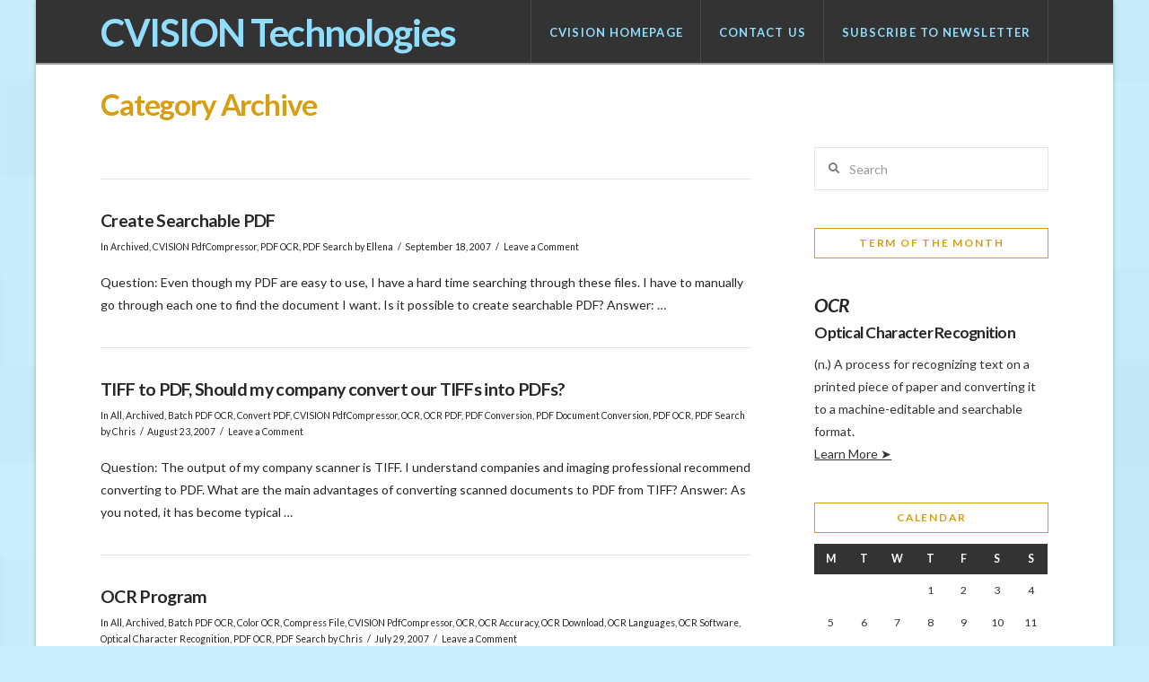

--- FILE ---
content_type: text/html; charset=UTF-8
request_url: http://www.cvisiontech.com/blog/category/pdf-search/page/2/
body_size: 14105
content:



<!DOCTYPE html>

<html class="no-js" lang="en-US">

<head>
  
<meta charset="UTF-8">
<meta name="viewport" content="width=device-width, initial-scale=1.0">
<title>PDF Search Archives - Page 2 of 2 - CVISION Technologies</title>
<link rel="pingback" href="http://www.cvisiontech.com/blog/xmlrpc.php">
<!-- This site is optimized with the Yoast SEO plugin v11.7 - https://yoast.com/wordpress/plugins/seo/ -->
<link rel="canonical" href="http://www.cvisiontech.com/blog/category/pdf-search/page/2/" />
<link rel="prev" href="http://www.cvisiontech.com/blog/category/pdf-search/" />
<meta property="og:locale" content="en_US" />
<meta property="og:type" content="object" />
<meta property="og:title" content="PDF Search Archives - Page 2 of 2 - CVISION Technologies" />
<meta property="og:url" content="http://www.cvisiontech.com/blog/category/pdf-search/" />
<meta property="og:site_name" content="CVISION Technologies" />
<meta name="twitter:card" content="summary_large_image" />
<meta name="twitter:title" content="PDF Search Archives - Page 2 of 2 - CVISION Technologies" />
<script type='application/ld+json' class='yoast-schema-graph yoast-schema-graph--main'>{"@context":"https://schema.org","@graph":[{"@type":"WebSite","@id":"http://www.cvisiontech.com/blog/#website","url":"http://www.cvisiontech.com/blog/","name":"CVISION Technologies","potentialAction":{"@type":"SearchAction","target":"http://www.cvisiontech.com/blog/?s={search_term_string}","query-input":"required name=search_term_string"}},{"@type":"CollectionPage","@id":"http://www.cvisiontech.com/blog/category/pdf-search/page/2/#webpage","url":"http://www.cvisiontech.com/blog/category/pdf-search/page/2/","inLanguage":"en-US","name":"PDF Search Archives - Page 2 of 2 - CVISION Technologies","isPartOf":{"@id":"http://www.cvisiontech.com/blog/#website"}}]}</script>
<!-- / Yoast SEO plugin. -->

<link rel='dns-prefetch' href='//s.w.org' />
<link rel="alternate" type="application/rss+xml" title="CVISION Technologies &raquo; Feed" href="http://www.cvisiontech.com/blog/feed/" />
<link rel="alternate" type="application/rss+xml" title="CVISION Technologies &raquo; Comments Feed" href="http://www.cvisiontech.com/blog/comments/feed/" />
<link rel="alternate" type="application/rss+xml" title="CVISION Technologies &raquo; PDF Search Category Feed" href="http://www.cvisiontech.com/blog/category/pdf-search/feed/" />
<!-- This site uses the Google Analytics by MonsterInsights plugin v7.7.1 - Using Analytics tracking - https://www.monsterinsights.com/ -->
<script type="text/javascript" data-cfasync="false">
	var mi_version         = '7.7.1';
	var mi_track_user      = true;
	var mi_no_track_reason = '';
	
	var disableStr = 'ga-disable-UA-370254-4';

	/* Function to detect opted out users */
	function __gaTrackerIsOptedOut() {
		return document.cookie.indexOf(disableStr + '=true') > -1;
	}

	/* Disable tracking if the opt-out cookie exists. */
	if ( __gaTrackerIsOptedOut() ) {
		window[disableStr] = true;
	}

	/* Opt-out function */
	function __gaTrackerOptout() {
	  document.cookie = disableStr + '=true; expires=Thu, 31 Dec 2099 23:59:59 UTC; path=/';
	  window[disableStr] = true;
	}
	
	if ( mi_track_user ) {
		(function(i,s,o,g,r,a,m){i['GoogleAnalyticsObject']=r;i[r]=i[r]||function(){
			(i[r].q=i[r].q||[]).push(arguments)},i[r].l=1*new Date();a=s.createElement(o),
			m=s.getElementsByTagName(o)[0];a.async=1;a.src=g;m.parentNode.insertBefore(a,m)
		})(window,document,'script','//www.google-analytics.com/analytics.js','__gaTracker');

		__gaTracker('create', 'UA-370254-4', 'auto');
		__gaTracker('set', 'forceSSL', true);
		__gaTracker('require', 'displayfeatures');
		__gaTracker('send','pageview');
	} else {
		console.log( "" );
		(function() {
			/* https://developers.google.com/analytics/devguides/collection/analyticsjs/ */
			var noopfn = function() {
				return null;
			};
			var noopnullfn = function() {
				return null;
			};
			var Tracker = function() {
				return null;
			};
			var p = Tracker.prototype;
			p.get = noopfn;
			p.set = noopfn;
			p.send = noopfn;
			var __gaTracker = function() {
				var len = arguments.length;
				if ( len === 0 ) {
					return;
				}
				var f = arguments[len-1];
				if ( typeof f !== 'object' || f === null || typeof f.hitCallback !== 'function' ) {
					console.log( 'Not running function __gaTracker(' + arguments[0] + " ....) because you are not being tracked. " + mi_no_track_reason );
					return;
				}
				try {
					f.hitCallback();
				} catch (ex) {

				}
			};
			__gaTracker.create = function() {
				return new Tracker();
			};
			__gaTracker.getByName = noopnullfn;
			__gaTracker.getAll = function() {
				return [];
			};
			__gaTracker.remove = noopfn;
			window['__gaTracker'] = __gaTracker;
					})();
		}
</script>
<!-- / Google Analytics by MonsterInsights -->
		<script type="text/javascript">
			window._wpemojiSettings = {"baseUrl":"https:\/\/s.w.org\/images\/core\/emoji\/12.0.0-1\/72x72\/","ext":".png","svgUrl":"https:\/\/s.w.org\/images\/core\/emoji\/12.0.0-1\/svg\/","svgExt":".svg","source":{"concatemoji":"http:\/\/www.cvisiontech.com\/blog\/wp-includes\/js\/wp-emoji-release.min.js?ver=5.2.2"}};
			!function(a,b,c){function d(a,b){var c=String.fromCharCode;l.clearRect(0,0,k.width,k.height),l.fillText(c.apply(this,a),0,0);var d=k.toDataURL();l.clearRect(0,0,k.width,k.height),l.fillText(c.apply(this,b),0,0);var e=k.toDataURL();return d===e}function e(a){var b;if(!l||!l.fillText)return!1;switch(l.textBaseline="top",l.font="600 32px Arial",a){case"flag":return!(b=d([55356,56826,55356,56819],[55356,56826,8203,55356,56819]))&&(b=d([55356,57332,56128,56423,56128,56418,56128,56421,56128,56430,56128,56423,56128,56447],[55356,57332,8203,56128,56423,8203,56128,56418,8203,56128,56421,8203,56128,56430,8203,56128,56423,8203,56128,56447]),!b);case"emoji":return b=d([55357,56424,55356,57342,8205,55358,56605,8205,55357,56424,55356,57340],[55357,56424,55356,57342,8203,55358,56605,8203,55357,56424,55356,57340]),!b}return!1}function f(a){var c=b.createElement("script");c.src=a,c.defer=c.type="text/javascript",b.getElementsByTagName("head")[0].appendChild(c)}var g,h,i,j,k=b.createElement("canvas"),l=k.getContext&&k.getContext("2d");for(j=Array("flag","emoji"),c.supports={everything:!0,everythingExceptFlag:!0},i=0;i<j.length;i++)c.supports[j[i]]=e(j[i]),c.supports.everything=c.supports.everything&&c.supports[j[i]],"flag"!==j[i]&&(c.supports.everythingExceptFlag=c.supports.everythingExceptFlag&&c.supports[j[i]]);c.supports.everythingExceptFlag=c.supports.everythingExceptFlag&&!c.supports.flag,c.DOMReady=!1,c.readyCallback=function(){c.DOMReady=!0},c.supports.everything||(h=function(){c.readyCallback()},b.addEventListener?(b.addEventListener("DOMContentLoaded",h,!1),a.addEventListener("load",h,!1)):(a.attachEvent("onload",h),b.attachEvent("onreadystatechange",function(){"complete"===b.readyState&&c.readyCallback()})),g=c.source||{},g.concatemoji?f(g.concatemoji):g.wpemoji&&g.twemoji&&(f(g.twemoji),f(g.wpemoji)))}(window,document,window._wpemojiSettings);
		</script>
		<style type="text/css">
img.wp-smiley,
img.emoji {
	display: inline !important;
	border: none !important;
	box-shadow: none !important;
	height: 1em !important;
	width: 1em !important;
	margin: 0 .07em !important;
	vertical-align: -0.1em !important;
	background: none !important;
	padding: 0 !important;
}
</style>
	<link rel='stylesheet' id='wp-block-library-css'  href='http://www.cvisiontech.com/blog/wp-includes/css/dist/block-library/style.min.css?ver=5.2.2' type='text/css' media='all' />
<link rel='stylesheet' id='x-stack-css'  href='http://www.cvisiontech.com/blog/wp-content/themes/x/framework/dist/css/site/stacks/ethos.css?ver=6.2.5' type='text/css' media='all' />
<link rel='stylesheet' id='x-cranium-migration-css'  href='http://www.cvisiontech.com/blog/wp-content/themes/x/framework/legacy/cranium/dist/css/site/ethos.css?ver=6.2.5' type='text/css' media='all' />
<script type='text/javascript'>
/* <![CDATA[ */
var monsterinsights_frontend = {"js_events_tracking":"true","download_extensions":"doc,exe,js,pdf,ppt,tgz,zip,xls","inbound_paths":"[]","home_url":"http:\/\/www.cvisiontech.com\/blog","hash_tracking":"false"};
/* ]]> */
</script>
<script type='text/javascript' src='http://www.cvisiontech.com/blog/wp-content/plugins/google-analytics-for-wordpress/assets/js/frontend.min.js?ver=7.7.1'></script>
<script type='text/javascript' src='http://www.cvisiontech.com/blog/wp-includes/js/jquery/jquery.js?ver=1.12.4-wp'></script>
<script type='text/javascript' src='http://www.cvisiontech.com/blog/wp-includes/js/jquery/jquery-migrate.min.js?ver=1.4.1'></script>
<script type='text/javascript' src='http://www.cvisiontech.com/blog/wp-content/plugins/cornerstone/assets/dist/js/site/cs-head.js?ver=3.5.5'></script>
<link rel='https://api.w.org/' href='http://www.cvisiontech.com/blog/wp-json/' />
<!--td: Ellena, t: blog--><!-- ERR: Table 'wordpress.jos_logger_sessions' doesn't exist --><script type="text/javascript">
	window._wp_rp_static_base_url = 'https://wprp.zemanta.com/static/';
	window._wp_rp_wp_ajax_url = "http://www.cvisiontech.com/blog/wp-admin/admin-ajax.php";
	window._wp_rp_plugin_version = '3.6.4';
	window._wp_rp_post_id = '253';
	window._wp_rp_num_rel_posts = '6';
	window._wp_rp_thumbnails = true;
	window._wp_rp_post_title = 'Create+Searchable+PDF';
	window._wp_rp_post_tags = ['create', 'pdf', 'pdfcompressor', 'searchable', 'pdf+ocr', 'pdf+search', 'archived', 'cvision+pdfcompressor', 'size', 'a', 'search', 'document', 'file', 'pdf', 'time', 'learn', 'ocr', '30dai', 'organ', 'technolog', 'manual', 'free', 'trial'];
	window._wp_rp_promoted_content = true;
</script>
<link rel="stylesheet" href="http://www.cvisiontech.com/blog/wp-content/plugins/wordpress-23-related-posts-plugin/static/themes/vertical-m.css?version=3.6.4" />
		<style type="text/css" id="wp-custom-css">
			/*
You can add your own CSS here.
Click the help icon above to learn more.
*/
html {
overflow-x: visible; 
margin-bottom: 32px;
}
body {background-color: none;}
.x-boxed-layout-active .site {
overflow-x: initial; 
overflow-y: hidden
}
.hp-wrap { 
display: none; 
}
.related_post wp_rp {
 width: 100%;
}

h1, .h1 {
  font-size: 6em;
}

h1.entry-title {
  font-size:3em;
}
h2, .h2 {
 font-size: 2em; 
}



		</style>
		<style id="x-generated-css">a,h1 a:hover,h2 a:hover,h3 a:hover,h4 a:hover,h5 a:hover,h6 a:hover,.x-breadcrumb-wrap a:hover,.x-comment-author a:hover,.x-comment-time:hover,.p-meta > span > a:hover,.format-link .link a:hover,.x-main .widget ul li a:hover,.x-main .widget ol li a:hover,.x-main .widget_tag_cloud .tagcloud a:hover,.x-sidebar .widget ul li a:hover,.x-sidebar .widget ol li a:hover,.x-sidebar .widget_tag_cloud .tagcloud a:hover,.x-portfolio .entry-extra .x-ul-tags li a:hover{color:hsl(188,62%,42%);}a:hover{color:#deb147;}a.x-img-thumbnail:hover{border-color:hsl(188,62%,42%);}.x-main{width:72%;}.x-sidebar{width:28%;}.x-post-slider-archive-active .x-container.main:before{top:0;}.x-content-sidebar-active .x-container.main:before{right:28%;}.x-sidebar-content-active .x-container.main:before{left:28%;}.x-full-width-active .x-container.main:before{left:-5000em;}.h-landmark,.x-main .h-widget,.x-main .h-widget a.rsswidget,.x-main .h-widget a.rsswidget:hover,.x-main .widget.widget_pages .current_page_item a,.x-main .widget.widget_nav_menu .current-menu-item a,.x-main .widget.widget_pages .current_page_item a:hover,.x-main .widget.widget_nav_menu .current-menu-item a:hover,.x-sidebar .h-widget,.x-sidebar .h-widget a.rsswidget,.x-sidebar .h-widget a.rsswidget:hover,.x-sidebar .widget.widget_pages .current_page_item a,.x-sidebar .widget.widget_nav_menu .current-menu-item a,.x-sidebar .widget.widget_pages .current_page_item a:hover,.x-sidebar .widget.widget_nav_menu .current-menu-item a:hover{color:hsl(42,84%,46%);}.x-main .widget,.x-main .widget a,.x-main .widget ul li a,.x-main .widget ol li a,.x-main .widget_tag_cloud .tagcloud a,.x-main .widget_product_tag_cloud .tagcloud a,.x-main .widget a:hover,.x-main .widget ul li a:hover,.x-main .widget ol li a:hover,.x-main .widget_tag_cloud .tagcloud a:hover,.x-main .widget_product_tag_cloud .tagcloud a:hover,.x-main .widget_shopping_cart .buttons .button,.x-main .widget_price_filter .price_slider_amount .button,.x-sidebar .widget,.x-sidebar .widget a,.x-sidebar .widget ul li a,.x-sidebar .widget ol li a,.x-sidebar .widget_tag_cloud .tagcloud a,.x-sidebar .widget_product_tag_cloud .tagcloud a,.x-sidebar .widget a:hover,.x-sidebar .widget ul li a:hover,.x-sidebar .widget ol li a:hover,.x-sidebar .widget_tag_cloud .tagcloud a:hover,.x-sidebar .widget_product_tag_cloud .tagcloud a:hover,.x-sidebar .widget_shopping_cart .buttons .button,.x-sidebar .widget_price_filter .price_slider_amount .button{color:#333333;}.x-main .h-widget,.x-main .widget.widget_pages .current_page_item,.x-main .widget.widget_nav_menu .current-menu-item,.x-sidebar .h-widget,.x-sidebar .widget.widget_pages .current_page_item,.x-sidebar .widget.widget_nav_menu .current-menu-item{border-color:hsl(42,84%,46%);}.x-post-slider{height:425px;}.archive .x-post-slider{height:425px;}.x-post-slider .x-post-slider-entry{padding-bottom:425px;}.archive .x-post-slider .x-post-slider-entry{padding-bottom:425px;}.format-link .link a,.x-portfolio .entry-extra .x-ul-tags li a{color:hsla(187,2%,4%,0.89);}.p-meta > span > a,.x-nav-articles a,.entry-top-navigation .entry-parent,.option-set .x-index-filters,.option-set .x-portfolio-filters,.option-set .x-index-filters-menu >li >a:hover,.option-set .x-index-filters-menu >li >a.selected,.option-set .x-portfolio-filters-menu > li > a:hover,.option-set .x-portfolio-filters-menu > li > a.selected{color:rgb(39,39,39);}.x-nav-articles a,.entry-top-navigation .entry-parent,.option-set .x-index-filters,.option-set .x-portfolio-filters,.option-set .x-index-filters i,.option-set .x-portfolio-filters i{border-color:rgb(39,39,39);}.x-nav-articles a:hover,.entry-top-navigation .entry-parent:hover,.option-set .x-index-filters:hover i,.option-set .x-portfolio-filters:hover i{background-color:rgb(39,39,39);}@media (max-width:979px){.x-content-sidebar-active .x-container.main:before,.x-sidebar-content-active .x-container.main:before{left:-5000em;}body .x-main .widget,body .x-main .widget a,body .x-main .widget a:hover,body .x-main .widget ul li a,body .x-main .widget ol li a,body .x-main .widget ul li a:hover,body .x-main .widget ol li a:hover,body .x-sidebar .widget,body .x-sidebar .widget a,body .x-sidebar .widget a:hover,body .x-sidebar .widget ul li a,body .x-sidebar .widget ol li a,body .x-sidebar .widget ul li a:hover,body .x-sidebar .widget ol li a:hover{color:hsla(187,2%,4%,0.89);}body .x-main .h-widget,body .x-main .widget.widget_pages .current_page_item a,body .x-main .widget.widget_nav_menu .current-menu-item a,body .x-main .widget.widget_pages .current_page_item a:hover,body .x-main .widget.widget_nav_menu .current-menu-item a:hover,body .x-sidebar .h-widget,body .x-sidebar .widget.widget_pages .current_page_item a,body .x-sidebar .widget.widget_nav_menu .current-menu-item a,body .x-sidebar .widget.widget_pages .current_page_item a:hover,body .x-sidebar .widget.widget_nav_menu .current-menu-item a:hover{color:rgb(39,39,39);}body .x-main .h-widget,body .x-main .widget.widget_pages .current_page_item,body .x-main .widget.widget_nav_menu .current-menu-item,body .x-sidebar .h-widget,body .x-sidebar .widget.widget_pages .current_page_item,body .x-sidebar .widget.widget_nav_menu .current-menu-item{border-color:rgb(39,39,39);}}@media (max-width:767px){.x-post-slider,.archive .x-post-slider{height:auto !important;}.x-post-slider .x-post-slider-entry,.archive .x-post-slider .x-post-slider-entry{padding-bottom:65% !important;}}html{font-size:14px;}@media (min-width:480px){html{font-size:14px;}}@media (min-width:767px){html{font-size:14px;}}@media (min-width:979px){html{font-size:14px;}}@media (min-width:1200px){html{font-size:14px;}}body{font-style:normal;font-weight:400;color:hsla(187,2%,4%,0.89);background-color:rgba(144,221,254,0.48);}.w-b{font-weight:400 !important;}h1,h2,h3,h4,h5,h6,.h1,.h2,.h3,.h4,.h5,.h6{font-family:"Lato",sans-serif;font-style:normal;font-weight:700;}h1,.h1{letter-spacing:-0.035em;}h2,.h2{letter-spacing:-0.035em;}h3,.h3{letter-spacing:-0.035em;}h4,.h4{letter-spacing:-0.035em;}h5,.h5{letter-spacing:-0.035em;}h6,.h6{letter-spacing:-0.035em;}.w-h{font-weight:700 !important;}.x-container.width{width:88%;}.x-container.max{max-width:1200px;}.site,.x-site{width:88%;max-width:1200px;}.x-main.full{float:none;display:block;width:auto;}@media (max-width:979px){.x-main.full,.x-main.left,.x-main.right,.x-sidebar.left,.x-sidebar.right{float:none;display:block;width:auto !important;}}.entry-header,.entry-content{font-size:1rem;}body,input,button,select,textarea{font-family:"Lato",sans-serif;}h1,h2,h3,h4,h5,h6,.h1,.h2,.h3,.h4,.h5,.h6,h1 a,h2 a,h3 a,h4 a,h5 a,h6 a,.h1 a,.h2 a,.h3 a,.h4 a,.h5 a,.h6 a,blockquote{color:rgb(39,39,39);}.cfc-h-tx{color:rgb(39,39,39) !important;}.cfc-h-bd{border-color:rgb(39,39,39) !important;}.cfc-h-bg{background-color:rgb(39,39,39) !important;}.cfc-b-tx{color:hsla(187,2%,4%,0.89) !important;}.cfc-b-bd{border-color:hsla(187,2%,4%,0.89) !important;}.cfc-b-bg{background-color:hsla(187,2%,4%,0.89) !important;}.x-btn,.button,[type="submit"]{color:#ffffff;border-color:hsl(42,93%,43%);background-color:rgb(216,157,19);margin-bottom:0.25em;text-shadow:0 0.075em 0.075em rgba(0,0,0,0.5);box-shadow:0 0.25em 0 0 hsl(42,83%,34%),0 4px 9px rgba(0,0,0,0.75);border-radius:0.25em;}.x-btn:hover,.button:hover,[type="submit"]:hover{color:#ffffff;border-color:hsl(43,85%,49%);background-color:hsl(43,86%,57%);margin-bottom:0.25em;text-shadow:0 0.075em 0.075em rgba(0,0,0,0.5);box-shadow:0 0.25em 0 0 hsl(43,87%,40%),0 4px 9px rgba(0,0,0,0.75);}.x-btn.x-btn-real,.x-btn.x-btn-real:hover{margin-bottom:0.25em;text-shadow:0 0.075em 0.075em rgba(0,0,0,0.65);}.x-btn.x-btn-real{box-shadow:0 0.25em 0 0 hsl(42,83%,34%),0 4px 9px rgba(0,0,0,0.75);}.x-btn.x-btn-real:hover{box-shadow:0 0.25em 0 0 hsl(43,87%,40%),0 4px 9px rgba(0,0,0,0.75);}.x-btn.x-btn-flat,.x-btn.x-btn-flat:hover{margin-bottom:0;text-shadow:0 0.075em 0.075em rgba(0,0,0,0.65);box-shadow:none;}.x-btn.x-btn-transparent,.x-btn.x-btn-transparent:hover{margin-bottom:0;border-width:3px;text-shadow:none;text-transform:uppercase;background-color:transparent;box-shadow:none;}.x-topbar,.x-colophon.bottom{background-color:#222222;}.x-logobar,.x-navbar,.x-navbar .sub-menu,.x-colophon.top{background-color:;}.x-navbar .desktop .x-nav > li > a,.x-navbar .desktop .sub-menu a,.x-navbar .mobile .x-nav li > a,.x-breadcrumb-wrap a,.x-breadcrumbs .delimiter{color:hsl(198,98%,78%);}.x-topbar .p-info a:hover,.x-social-global a:hover,.x-navbar .desktop .x-nav > li > a:hover,.x-navbar .desktop .x-nav > .x-active > a,.x-navbar .desktop .x-nav > .current-menu-item > a,.x-navbar .desktop .sub-menu a:hover,.x-navbar .desktop .sub-menu .x-active > a,.x-navbar .desktop .sub-menu .current-menu-item > a,.x-navbar .desktop .x-nav .x-megamenu > .sub-menu > li > a,.x-navbar .mobile .x-nav li > a:hover,.x-navbar .mobile .x-nav .x-active > a,.x-navbar .mobile .x-nav .current-menu-item > a,.x-widgetbar .widget a:hover,.x-colophon .widget a:hover,.x-colophon.bottom .x-colophon-content a:hover,.x-colophon.bottom .x-nav a:hover{color:hsl(198,98%,78%);}.x-navbar .desktop .x-nav > li > a:hover,.x-navbar .desktop .x-nav > .x-active > a,.x-navbar .desktop .x-nav > .current-menu-item > a{box-shadow:0 2px 0 0 hsl(188,62%,42%);}.x-navbar .desktop .x-nav > li > a{height:70px;padding-top:30px;}.x-navbar .desktop .x-nav > li ul{top:72px;}@media (max-width:979px){}.x-navbar.x-navbar-fixed-top.x-container.max.width{width:88%;max-width:1200px;}.x-navbar-inner{min-height:70px;}.x-brand{margin-top:15px;font-family:"Lato",sans-serif;font-size:42px;font-style:normal;font-weight:700;letter-spacing:-0.035em;color:hsl(198,98%,78%);}.x-brand:hover,.x-brand:focus{color:hsl(198,98%,78%);}.x-navbar .x-nav-wrap .x-nav > li > a{font-family:"Lato",sans-serif;font-style:normal;font-weight:700;letter-spacing:0.085em;text-transform:uppercase;}.x-navbar .desktop .x-nav > li > a{font-size:13px;}.x-navbar .desktop .x-nav > li > a:not(.x-btn-navbar-woocommerce){padding-left:20px;padding-right:20px;}.x-navbar .desktop .x-nav > li > a > span{margin-right:-0.085em;}.x-btn-navbar{margin-top:18px;}.x-btn-navbar,.x-btn-navbar.collapsed{font-size:24px;}@media (max-width:979px){.x-widgetbar{left:0;right:0;}}.x-topbar,.x-colophon.bottom{background-color:#222222;}.x-logobar,.x-navbar,.x-navbar .sub-menu,.x-colophon.top{background-color:;}.x-navbar .desktop .x-nav > li > a,.x-navbar .desktop .sub-menu a,.x-navbar .mobile .x-nav li > a,.x-breadcrumb-wrap a,.x-breadcrumbs .delimiter{color:hsl(198,98%,78%);}.x-topbar .p-info a:hover,.x-social-global a:hover,.x-navbar .desktop .x-nav > li > a:hover,.x-navbar .desktop .x-nav > .x-active > a,.x-navbar .desktop .x-nav > .current-menu-item > a,.x-navbar .desktop .sub-menu a:hover,.x-navbar .desktop .sub-menu .x-active > a,.x-navbar .desktop .sub-menu .current-menu-item > a,.x-navbar .desktop .x-nav .x-megamenu > .sub-menu > li > a,.x-navbar .mobile .x-nav li > a:hover,.x-navbar .mobile .x-nav .x-active > a,.x-navbar .mobile .x-nav .current-menu-item > a,.x-widgetbar .widget a:hover,.x-colophon .widget a:hover,.x-colophon.bottom .x-colophon-content a:hover,.x-colophon.bottom .x-nav a:hover{color:hsl(198,98%,78%);}</style><link rel="stylesheet" href="//fonts.googleapis.com/css?family=Lato:400,400i,700,700i&#038;subset=latin,latin-ext" type="text/css" media="all" data-x-google-fonts /></head>

<body class="archive paged category category-pdf-search category-21 paged-2 category-paged-2 x-ethos x-boxed-layout-active x-content-sidebar-active x-archive-standard-active x-navbar-static-active x-v6_2_5 cornerstone-v3_5_5">

  <div id="x-root" class="x-root">

    
    <div id="top" class="site">

    
  
  <header class="masthead masthead-inline" role="banner">
    
    
    

  <div class="x-navbar-wrap">
    <div class="x-navbar">
      <div class="x-navbar-inner">
        <div class="x-container max width">
          
<h1 class="visually-hidden">CVISION Technologies</h1>
<a href="http://www.cvisiontech.com/blog/" class="x-brand text" title="Document Imaging, Information, and Tech Support">
  CVISION Technologies</a>          
<a href="#" id="x-btn-navbar" class="x-btn-navbar collapsed" data-x-toggle="collapse-b" data-x-toggleable="x-nav-wrap-mobile" aria-selected="false" aria-expanded="false" aria-controls="x-widgetbar">
  <i class="x-icon-bars" data-x-icon-s="&#xf0c9;"></i>
  <span class="visually-hidden">Navigation</span>
</a>

<nav class="x-nav-wrap desktop" role="navigation">
  <ul id="menu-header-menu" class="x-nav"><li id="menu-item-2599" class="menu-item menu-item-type-custom menu-item-object-custom menu-item-2599"><a href="http://cvisiontech.com"><span>CVISION Homepage</span></a></li>
<li id="menu-item-2602" class="menu-item menu-item-type-post_type menu-item-object-page menu-item-2602"><a href="http://www.cvisiontech.com/blog/submit-a-question-to-the-cvision-blog/"><span>CONTACT US</span></a></li>
<li id="menu-item-3335" class="menu-item menu-item-type-post_type menu-item-object-page menu-item-3335"><a href="http://www.cvisiontech.com/blog/subscribe-to-the-visionary/"><span>Subscribe to Newsletter</span></a></li>
</ul></nav>

<div id="x-nav-wrap-mobile" class="x-nav-wrap mobile x-collapsed" data-x-toggleable="x-nav-wrap-mobile" data-x-toggle-collapse="1" aria-hidden="true" aria-labelledby="x-btn-navbar">
  <ul id="menu-header-menu-1" class="x-nav"><li class="menu-item menu-item-type-custom menu-item-object-custom menu-item-2599"><a href="http://cvisiontech.com"><span>CVISION Homepage</span></a></li>
<li class="menu-item menu-item-type-post_type menu-item-object-page menu-item-2602"><a href="http://www.cvisiontech.com/blog/submit-a-question-to-the-cvision-blog/"><span>CONTACT US</span></a></li>
<li class="menu-item menu-item-type-post_type menu-item-object-page menu-item-3335"><a href="http://www.cvisiontech.com/blog/subscribe-to-the-visionary/"><span>Subscribe to Newsletter</span></a></li>
</ul></div>

        </div>
      </div>
    </div>
  </div>

    
    </header>

    
  
    
      
      <header class="x-header-landmark x-container max width">
        <h1 class="h-landmark"><span>Category Archive</span></h1>
      </header>

    
  
  <div class="x-container max width main">

    
  

    <div class="offset cf">
      <div class="x-main left" role="main">

                  

            
<article id="post-253" class="post-253 post type-post status-publish format-standard hentry category-archived category-cvision-pdfcompressor category-pdf-ocr category-pdf-search tag-create tag-pdf tag-pdfcompressor tag-searchable no-post-thumbnail">
          <div class="entry-wrap">
      
<header class="entry-header">
      <h2 class="entry-title">
      <a href="http://www.cvisiontech.com/blog/2007/09/18/create-searchable-pdf/" title="Permalink to: &quot;Create Searchable PDF&quot;">Create Searchable PDF</a>
    </h2>
    <p class="p-meta"><span>In <a href="http://www.cvisiontech.com/blog/category/archived/" title="View all posts in: &ldquo;Archived&rdquo;"> Archived</a>, <a href="http://www.cvisiontech.com/blog/category/cvision-pdfcompressor/" title="View all posts in: &ldquo;CVISION PdfCompressor&rdquo;"> CVISION PdfCompressor</a>, <a href="http://www.cvisiontech.com/blog/category/pdf-ocr/" title="View all posts in: &ldquo;PDF OCR&rdquo;"> PDF OCR</a>, <a href="http://www.cvisiontech.com/blog/category/pdf-search/" title="View all posts in: &ldquo;PDF Search&rdquo;"> PDF Search</a> by Ellena</span><span><time class="entry-date" datetime="2007-09-18T12:46:00-04:00">September 18, 2007</time></span><span><a href="http://www.cvisiontech.com/blog/2007/09/18/create-searchable-pdf/#respond" title="Leave a comment on: &ldquo;Create Searchable PDF&rdquo;" class="meta-comments">Leave a Comment</a></span></p></header>      


<div class="entry-content excerpt">


  <p>Question: Even though my PDF are easy to use, I have a hard time searching through these files. I have to manually go through each one to find the document I want. Is it possible to create searchable PDF? Answer: &#8230;</p>


</div>

    </div>
  </article>          
<article id="post-111" class="post-111 post type-post status-publish format-standard hentry category-all category-archived category-batch-pdf-ocr category-convert-pdf category-cvision-pdfcompressor category-ocr category-ocr-pdf category-pdf-conversion category-pdf-document-conversion category-pdf-ocr category-pdf-search no-post-thumbnail">
          <div class="entry-wrap">
      
<header class="entry-header">
      <h2 class="entry-title">
      <a href="http://www.cvisiontech.com/blog/2007/08/23/tiff-to-pdf-should-my-company-convert-our-tiffs-into-pdfs/" title="Permalink to: &quot;TIFF to PDF, Should my company convert our TIFFs into PDFs?&quot;">TIFF to PDF, Should my company convert our TIFFs into PDFs?</a>
    </h2>
    <p class="p-meta"><span>In <a href="http://www.cvisiontech.com/blog/category/all/" title="View all posts in: &ldquo;All&rdquo;"> All</a>, <a href="http://www.cvisiontech.com/blog/category/archived/" title="View all posts in: &ldquo;Archived&rdquo;"> Archived</a>, <a href="http://www.cvisiontech.com/blog/category/batch-pdf-ocr/" title="View all posts in: &ldquo;Batch PDF OCR&rdquo;"> Batch PDF OCR</a>, <a href="http://www.cvisiontech.com/blog/category/convert-pdf/" title="View all posts in: &ldquo;Convert PDF&rdquo;"> Convert PDF</a>, <a href="http://www.cvisiontech.com/blog/category/cvision-pdfcompressor/" title="View all posts in: &ldquo;CVISION PdfCompressor&rdquo;"> CVISION PdfCompressor</a>, <a href="http://www.cvisiontech.com/blog/category/ocr/" title="View all posts in: &ldquo;OCR&rdquo;"> OCR</a>, <a href="http://www.cvisiontech.com/blog/category/ocr-pdf/" title="View all posts in: &ldquo;OCR PDF&rdquo;"> OCR PDF</a>, <a href="http://www.cvisiontech.com/blog/category/pdf-conversion/" title="View all posts in: &ldquo;PDF Conversion&rdquo;"> PDF Conversion</a>, <a href="http://www.cvisiontech.com/blog/category/pdf-document-conversion/" title="View all posts in: &ldquo;PDF Document Conversion&rdquo;"> PDF Document Conversion</a>, <a href="http://www.cvisiontech.com/blog/category/pdf-ocr/" title="View all posts in: &ldquo;PDF OCR&rdquo;"> PDF OCR</a>, <a href="http://www.cvisiontech.com/blog/category/pdf-search/" title="View all posts in: &ldquo;PDF Search&rdquo;"> PDF Search</a> by Chris</span><span><time class="entry-date" datetime="2007-08-23T20:13:00-04:00">August 23, 2007</time></span><span><a href="http://www.cvisiontech.com/blog/2007/08/23/tiff-to-pdf-should-my-company-convert-our-tiffs-into-pdfs/#respond" title="Leave a comment on: &ldquo;TIFF to PDF, Should my company convert our TIFFs into PDFs?&rdquo;" class="meta-comments">Leave a Comment</a></span></p></header>      


<div class="entry-content excerpt">


  <p>Question: The output of my company scanner is TIFF. I understand companies and imaging professional recommend converting to PDF. What are the main advantages of converting scanned documents to PDF from TIFF? Answer: As you noted, it has become typical &#8230;</p>


</div>

    </div>
  </article>          
<article id="post-104" class="post-104 post type-post status-publish format-standard hentry category-all category-archived category-batch-pdf-ocr category-color-ocr category-compress-file category-cvision-pdfcompressor category-ocr category-ocr-accuracy category-ocr-download category-ocr-languages category-ocr-software category-optical-character-recognition category-pdf-ocr category-pdf-search no-post-thumbnail">
          <div class="entry-wrap">
      
<header class="entry-header">
      <h2 class="entry-title">
      <a href="http://www.cvisiontech.com/blog/2007/07/29/ocr-program-2/" title="Permalink to: &quot;OCR Program&quot;">OCR Program</a>
    </h2>
    <p class="p-meta"><span>In <a href="http://www.cvisiontech.com/blog/category/all/" title="View all posts in: &ldquo;All&rdquo;"> All</a>, <a href="http://www.cvisiontech.com/blog/category/archived/" title="View all posts in: &ldquo;Archived&rdquo;"> Archived</a>, <a href="http://www.cvisiontech.com/blog/category/batch-pdf-ocr/" title="View all posts in: &ldquo;Batch PDF OCR&rdquo;"> Batch PDF OCR</a>, <a href="http://www.cvisiontech.com/blog/category/color-ocr/" title="View all posts in: &ldquo;Color OCR&rdquo;"> Color OCR</a>, <a href="http://www.cvisiontech.com/blog/category/compress-file/" title="View all posts in: &ldquo;Compress File&rdquo;"> Compress File</a>, <a href="http://www.cvisiontech.com/blog/category/cvision-pdfcompressor/" title="View all posts in: &ldquo;CVISION PdfCompressor&rdquo;"> CVISION PdfCompressor</a>, <a href="http://www.cvisiontech.com/blog/category/ocr/" title="View all posts in: &ldquo;OCR&rdquo;"> OCR</a>, <a href="http://www.cvisiontech.com/blog/category/ocr-accuracy/" title="View all posts in: &ldquo;OCR Accuracy&rdquo;"> OCR Accuracy</a>, <a href="http://www.cvisiontech.com/blog/category/ocr-download/" title="View all posts in: &ldquo;OCR Download&rdquo;"> OCR Download</a>, <a href="http://www.cvisiontech.com/blog/category/ocr-languages/" title="View all posts in: &ldquo;OCR Languages&rdquo;"> OCR Languages</a>, <a href="http://www.cvisiontech.com/blog/category/ocr-software/" title="View all posts in: &ldquo;OCR Software&rdquo;"> OCR Software</a>, <a href="http://www.cvisiontech.com/blog/category/optical-character-recognition/" title="View all posts in: &ldquo;Optical Character Recognition&rdquo;"> Optical Character Recognition</a>, <a href="http://www.cvisiontech.com/blog/category/pdf-ocr/" title="View all posts in: &ldquo;PDF OCR&rdquo;"> PDF OCR</a>, <a href="http://www.cvisiontech.com/blog/category/pdf-search/" title="View all posts in: &ldquo;PDF Search&rdquo;"> PDF Search</a> by Chris</span><span><time class="entry-date" datetime="2007-07-29T16:30:00-04:00">July 29, 2007</time></span><span><a href="http://www.cvisiontech.com/blog/2007/07/29/ocr-program-2/#respond" title="Leave a comment on: &ldquo;OCR Program&rdquo;" class="meta-comments">Leave a Comment</a></span></p></header>      


<div class="entry-content excerpt">


  <p>Question: We are currently using another OCR program other than PdfCompressor. We would like to test your OCR engine. Answer: We offer a free 30-day trial of PdfCompressor. I have attached the link below. The OCR engine within PdfCompressor features &#8230;</p>


</div>

    </div>
  </article>          
<article id="post-101" class="post-101 post type-post status-publish format-standard hentry category-all category-archived category-convert-pdf category-pdf-conversion category-pdf-optimize category-pdf-search no-post-thumbnail">
          <div class="entry-wrap">
      
<header class="entry-header">
      <h2 class="entry-title">
      <a href="http://www.cvisiontech.com/blog/2007/07/20/convert-pdf-to-searchable-format/" title="Permalink to: &quot;Convert PDF to Searchable Format&quot;">Convert PDF to Searchable Format</a>
    </h2>
    <p class="p-meta"><span>In <a href="http://www.cvisiontech.com/blog/category/all/" title="View all posts in: &ldquo;All&rdquo;"> All</a>, <a href="http://www.cvisiontech.com/blog/category/archived/" title="View all posts in: &ldquo;Archived&rdquo;"> Archived</a>, <a href="http://www.cvisiontech.com/blog/category/convert-pdf/" title="View all posts in: &ldquo;Convert PDF&rdquo;"> Convert PDF</a>, <a href="http://www.cvisiontech.com/blog/category/pdf-conversion/" title="View all posts in: &ldquo;PDF Conversion&rdquo;"> PDF Conversion</a>, <a href="http://www.cvisiontech.com/blog/category/pdf-optimize/" title="View all posts in: &ldquo;PDF Optimize&rdquo;"> PDF Optimize</a>, <a href="http://www.cvisiontech.com/blog/category/pdf-search/" title="View all posts in: &ldquo;PDF Search&rdquo;"> PDF Search</a> by Chris</span><span><time class="entry-date" datetime="2007-07-20T20:36:00-04:00">July 20, 2007</time></span><span><a href="http://www.cvisiontech.com/blog/2007/07/20/convert-pdf-to-searchable-format/#respond" title="Leave a comment on: &ldquo;Convert PDF to Searchable Format&rdquo;" class="meta-comments">Leave a Comment</a></span></p></header>      


<div class="entry-content excerpt">


  <p>Question: I am interested in making my scanned documents searchable. The file output of my scanner is PDF. Can I use your software to make my PDFs searchable? Answer: Yes, using our super-accurate OCR, you can convert your PDFs into &#8230;</p>


</div>

    </div>
  </article>          
<article id="post-71" class="post-71 post type-post status-publish format-standard hentry category-adobe-pdf-conversion category-all category-archived category-pdf-conversion category-pdf-ocr category-pdf-optimize category-pdf-search category-scanned-documents no-post-thumbnail">
          <div class="entry-wrap">
      
<header class="entry-header">
      <h2 class="entry-title">
      <a href="http://www.cvisiontech.com/blog/2007/04/03/convert-unsearchable-pdf-to-searchable-pdf/" title="Permalink to: &quot;Convert unsearchable PDF to searchable PDF&quot;">Convert unsearchable PDF to searchable PDF</a>
    </h2>
    <p class="p-meta"><span>In <a href="http://www.cvisiontech.com/blog/category/adobe-pdf-conversion/" title="View all posts in: &ldquo;Adobe PDF Conversion&rdquo;"> Adobe PDF Conversion</a>, <a href="http://www.cvisiontech.com/blog/category/all/" title="View all posts in: &ldquo;All&rdquo;"> All</a>, <a href="http://www.cvisiontech.com/blog/category/archived/" title="View all posts in: &ldquo;Archived&rdquo;"> Archived</a>, <a href="http://www.cvisiontech.com/blog/category/pdf-conversion/" title="View all posts in: &ldquo;PDF Conversion&rdquo;"> PDF Conversion</a>, <a href="http://www.cvisiontech.com/blog/category/pdf-ocr/" title="View all posts in: &ldquo;PDF OCR&rdquo;"> PDF OCR</a>, <a href="http://www.cvisiontech.com/blog/category/pdf-optimize/" title="View all posts in: &ldquo;PDF Optimize&rdquo;"> PDF Optimize</a>, <a href="http://www.cvisiontech.com/blog/category/pdf-search/" title="View all posts in: &ldquo;PDF Search&rdquo;"> PDF Search</a>, <a href="http://www.cvisiontech.com/blog/category/scanned-documents/" title="View all posts in: &ldquo;Scanned Documents&rdquo;"> Scanned Documents</a> by Chris</span><span><time class="entry-date" datetime="2007-04-03T10:24:00-04:00">April 3, 2007</time></span><span><a href="http://www.cvisiontech.com/blog/2007/04/03/convert-unsearchable-pdf-to-searchable-pdf/#respond" title="Leave a comment on: &ldquo;Convert unsearchable PDF to searchable PDF&rdquo;" class="meta-comments">Leave a Comment</a></span></p></header>      


<div class="entry-content excerpt">


  <p>Question: The output of my scanner is an unsearchable PDF. Considering it is not text-searchable, it is not optimal for me to use. How can I convert my PDF into a searchable PDF? Answer: It seems like you are looking &#8230;</p>


</div>

    </div>
  </article>          
<article id="post-43" class="post-43 post type-post status-publish format-standard hentry category-all category-archived category-batch-pdf-ocr category-convert-pdf category-ocr category-ocr-pdf category-ocr-software category-pdf-compression category-pdf-ocr category-pdf-search category-tiff-compression no-post-thumbnail">
          <div class="entry-wrap">
      
<header class="entry-header">
      <h2 class="entry-title">
      <a href="http://www.cvisiontech.com/blog/2007/01/23/advantages-of-pdf-files/" title="Permalink to: &quot;Advantages of PDF Files&quot;">Advantages of PDF Files</a>
    </h2>
    <p class="p-meta"><span>In <a href="http://www.cvisiontech.com/blog/category/all/" title="View all posts in: &ldquo;All&rdquo;"> All</a>, <a href="http://www.cvisiontech.com/blog/category/archived/" title="View all posts in: &ldquo;Archived&rdquo;"> Archived</a>, <a href="http://www.cvisiontech.com/blog/category/batch-pdf-ocr/" title="View all posts in: &ldquo;Batch PDF OCR&rdquo;"> Batch PDF OCR</a>, <a href="http://www.cvisiontech.com/blog/category/convert-pdf/" title="View all posts in: &ldquo;Convert PDF&rdquo;"> Convert PDF</a>, <a href="http://www.cvisiontech.com/blog/category/ocr/" title="View all posts in: &ldquo;OCR&rdquo;"> OCR</a>, <a href="http://www.cvisiontech.com/blog/category/ocr-pdf/" title="View all posts in: &ldquo;OCR PDF&rdquo;"> OCR PDF</a>, <a href="http://www.cvisiontech.com/blog/category/ocr-software/" title="View all posts in: &ldquo;OCR Software&rdquo;"> OCR Software</a>, <a href="http://www.cvisiontech.com/blog/category/pdf-compression/" title="View all posts in: &ldquo;PDF Compression&rdquo;"> PDF Compression</a>, <a href="http://www.cvisiontech.com/blog/category/pdf-ocr/" title="View all posts in: &ldquo;PDF OCR&rdquo;"> PDF OCR</a>, <a href="http://www.cvisiontech.com/blog/category/pdf-search/" title="View all posts in: &ldquo;PDF Search&rdquo;"> PDF Search</a>, <a href="http://www.cvisiontech.com/blog/category/tiff-compression/" title="View all posts in: &ldquo;Tiff Compression&rdquo;"> Tiff Compression</a> by Chris</span><span><time class="entry-date" datetime="2007-01-23T12:21:00-04:00">January 23, 2007</time></span><span><a href="http://www.cvisiontech.com/blog/2007/01/23/advantages-of-pdf-files/#respond" title="Leave a comment on: &ldquo;Advantages of PDF Files&rdquo;" class="meta-comments">Leave a Comment</a></span></p></header>      


<div class="entry-content excerpt">


  <p>Question: Several clients send my company TIFF, JPEG, and PDF files all the time and the company&#8217;s scanner output is TIFF. Is it advantageous if the company converts the TIFF files and JPEG files into PDF files. so that we &#8230;</p>


</div>

    </div>
  </article>          
<article id="post-36" class="post-36 post type-post status-publish format-standard hentry category-all category-archived category-ocr category-ocr-software category-pdf-search no-post-thumbnail">
          <div class="entry-wrap">
      
<header class="entry-header">
      <h2 class="entry-title">
      <a href="http://www.cvisiontech.com/blog/2007/01/16/pdf-search-searching-and-indexing-on-pdf-files-through-ocr/" title="Permalink to: &quot;PDF Search: Searching and Indexing on PDF Files through OCR&quot;">PDF Search: Searching and Indexing on PDF Files through OCR</a>
    </h2>
    <p class="p-meta"><span>In <a href="http://www.cvisiontech.com/blog/category/all/" title="View all posts in: &ldquo;All&rdquo;"> All</a>, <a href="http://www.cvisiontech.com/blog/category/archived/" title="View all posts in: &ldquo;Archived&rdquo;"> Archived</a>, <a href="http://www.cvisiontech.com/blog/category/ocr/" title="View all posts in: &ldquo;OCR&rdquo;"> OCR</a>, <a href="http://www.cvisiontech.com/blog/category/ocr-software/" title="View all posts in: &ldquo;OCR Software&rdquo;"> OCR Software</a>, <a href="http://www.cvisiontech.com/blog/category/pdf-search/" title="View all posts in: &ldquo;PDF Search&rdquo;"> PDF Search</a> by Chris</span><span><time class="entry-date" datetime="2007-01-16T08:33:00-04:00">January 16, 2007</time></span><span><a href="http://www.cvisiontech.com/blog/2007/01/16/pdf-search-searching-and-indexing-on-pdf-files-through-ocr/#respond" title="Leave a comment on: &ldquo;PDF Search: Searching and Indexing on PDF Files through OCR&rdquo;" class="meta-comments">Leave a Comment</a></span></p></header>      


<div class="entry-content excerpt">


  <p>Question: Is it possible to search and index all of my PDF files? Answer: Yes it is. The first order of business is to make sure that all your PDF files are indeed searchable. Once you know they&#8217;re searchable, its &#8230;</p>


</div>

    </div>
  </article>          
<article id="post-18" class="post-18 post type-post status-publish format-standard hentry category-all category-archived category-pdf-conversion category-pdf-document-conversion category-pdf-optimize category-pdf-search category-reduce-pdf-file-size category-tiff no-post-thumbnail">
          <div class="entry-wrap">
      
<header class="entry-header">
      <h2 class="entry-title">
      <a href="http://www.cvisiontech.com/blog/2006/11/25/pdf-files-and-advantages/" title="Permalink to: &quot;PDF files and advantages&quot;">PDF files and advantages</a>
    </h2>
    <p class="p-meta"><span>In <a href="http://www.cvisiontech.com/blog/category/all/" title="View all posts in: &ldquo;All&rdquo;"> All</a>, <a href="http://www.cvisiontech.com/blog/category/archived/" title="View all posts in: &ldquo;Archived&rdquo;"> Archived</a>, <a href="http://www.cvisiontech.com/blog/category/pdf-conversion/" title="View all posts in: &ldquo;PDF Conversion&rdquo;"> PDF Conversion</a>, <a href="http://www.cvisiontech.com/blog/category/pdf-document-conversion/" title="View all posts in: &ldquo;PDF Document Conversion&rdquo;"> PDF Document Conversion</a>, <a href="http://www.cvisiontech.com/blog/category/pdf-optimize/" title="View all posts in: &ldquo;PDF Optimize&rdquo;"> PDF Optimize</a>, <a href="http://www.cvisiontech.com/blog/category/pdf-search/" title="View all posts in: &ldquo;PDF Search&rdquo;"> PDF Search</a>, <a href="http://www.cvisiontech.com/blog/category/reduce-pdf-file-size/" title="View all posts in: &ldquo;Reduce PDF File Size&rdquo;"> Reduce PDF File Size</a>, <a href="http://www.cvisiontech.com/blog/category/tiff/" title="View all posts in: &ldquo;Tiff&rdquo;"> Tiff</a> by Chris</span><span><time class="entry-date" datetime="2006-11-25T17:08:00-04:00">November 25, 2006</time></span><span><a href="http://www.cvisiontech.com/blog/2006/11/25/pdf-files-and-advantages/#respond" title="Leave a comment on: &ldquo;PDF files and advantages&rdquo;" class="meta-comments">Leave a Comment</a></span></p></header>      


<div class="entry-content excerpt">


  <p>Question: I need files that are manageable and easy to use. I have been doing some research, and discovered that many businesses either use TIFF, JPEG, or PDF files. Which files should I use? Answer: PDF files are readily viewable &#8230;</p>


</div>

    </div>
  </article>          
<article id="post-16" class="post-16 post type-post status-publish format-standard hentry category-all category-archived category-pdf-ocr category-pdf-search no-post-thumbnail">
          <div class="entry-wrap">
      
<header class="entry-header">
      <h2 class="entry-title">
      <a href="http://www.cvisiontech.com/blog/2006/11/20/pdf-searchable-image/" title="Permalink to: &quot;PDF Searchable Image&quot;">PDF Searchable Image</a>
    </h2>
    <p class="p-meta"><span>In <a href="http://www.cvisiontech.com/blog/category/all/" title="View all posts in: &ldquo;All&rdquo;"> All</a>, <a href="http://www.cvisiontech.com/blog/category/archived/" title="View all posts in: &ldquo;Archived&rdquo;"> Archived</a>, <a href="http://www.cvisiontech.com/blog/category/pdf-ocr/" title="View all posts in: &ldquo;PDF OCR&rdquo;"> PDF OCR</a>, <a href="http://www.cvisiontech.com/blog/category/pdf-search/" title="View all posts in: &ldquo;PDF Search&rdquo;"> PDF Search</a> by Chris</span><span><time class="entry-date" datetime="2006-11-20T16:40:00-04:00">November 20, 2006</time></span><span><a href="http://www.cvisiontech.com/blog/2006/11/20/pdf-searchable-image/#respond" title="Leave a comment on: &ldquo;PDF Searchable Image&rdquo;" class="meta-comments">Leave a Comment</a></span></p></header>      


<div class="entry-content excerpt">


  <p>Question: I need to make my scanned documents searchable. I am looking to make a searchable database. How can I do this? Answer: PdfCompressor converts scanned, or image documents in searchable PDF files. PDFs are readily viewable with Adobe’s free &#8230;</p>


</div>

    </div>
  </article>          
<article id="post-380" class="post-380 post type-post status-publish format-standard hentry category-archived category-pdf-search category-reduce-pdf-file-size no-post-thumbnail">
          <div class="entry-wrap">
      
<header class="entry-header">
      <h2 class="entry-title">
      <a href="http://www.cvisiontech.com/blog/2006/03/02/pdf-format/" title="Permalink to: &quot;PDF Format&quot;">PDF Format</a>
    </h2>
    <p class="p-meta"><span>In <a href="http://www.cvisiontech.com/blog/category/archived/" title="View all posts in: &ldquo;Archived&rdquo;"> Archived</a>, <a href="http://www.cvisiontech.com/blog/category/pdf-search/" title="View all posts in: &ldquo;PDF Search&rdquo;"> PDF Search</a>, <a href="http://www.cvisiontech.com/blog/category/reduce-pdf-file-size/" title="View all posts in: &ldquo;Reduce PDF File Size&rdquo;"> Reduce PDF File Size</a> by Chris</span><span><time class="entry-date" datetime="2006-03-02T18:19:12-04:00">March 2, 2006</time></span><span><a href="http://www.cvisiontech.com/blog/2006/03/02/pdf-format/#respond" title="Leave a comment on: &ldquo;PDF Format&rdquo;" class="meta-comments">Leave a Comment</a></span></p></header>      


<div class="entry-content excerpt">


  <p>Question: I am looking for more information on PDF format. Answer: We have a library containing various articles on our site.  See link below: http://www.cvisiontech.com/index.php?option=com_alphacontent&amp;Itemid=99999999&amp;limit=100&amp;limitstart=300&amp;sort=9</p>


</div>

    </div>
  </article>      

<div class="x-pagination"><ul class="center-list center-text">
<li><span class="pages">Page 2 of 2</span></li><li><a href="http://www.cvisiontech.com/blog/category/pdf-search/" class="prev-next hidden-phone">&#x2190;</a></li><li><a href="http://www.cvisiontech.com/blog/category/pdf-search/" class="single_page" title="1">1</a></li><li><span class="current">2</span></li><li></li></ul></div>
        
      </div>

      

  <aside class="x-sidebar right" role="complementary">
          <div id="search-2" class="widget widget_search">
<form method="get" id="searchform" class="form-search" action="http://www.cvisiontech.com/blog/">
  <label for="s" class="visually-hidden">Search</label>
  <input type="text" id="s" class="search-query" name="s" placeholder="Search" />
</form></div><div id="text-2" class="widget widget_text"><h4 class="h-widget">Term of the Month</h4>			<div class="textwidget"><h5>
<i>OCR</i>
<br />
<small>Optical Character Recognition</small>
</h5>

<p>
(n.) A process for recognizing text on a printed piece of paper and converting it to a machine-editable and searchable format.
<br/>
<a href="/index.php?option=com_content&catid=166&id=3546&view=article&Itemid=497" target="_blank" rel="noopener noreferrer">Learn More &#10148;</a>
</p></div>
		</div><div id="calendar-2" class="widget widget_calendar"><h4 class="h-widget">Calendar</h4><div id="calendar_wrap" class="calendar_wrap"><table id="wp-calendar">
	<caption>August 2019</caption>
	<thead>
	<tr>
		<th scope="col" title="Monday">M</th>
		<th scope="col" title="Tuesday">T</th>
		<th scope="col" title="Wednesday">W</th>
		<th scope="col" title="Thursday">T</th>
		<th scope="col" title="Friday">F</th>
		<th scope="col" title="Saturday">S</th>
		<th scope="col" title="Sunday">S</th>
	</tr>
	</thead>

	<tfoot>
	<tr>
		<td colspan="3" id="prev"><a href="http://www.cvisiontech.com/blog/2019/05/">&laquo; May</a></td>
		<td class="pad">&nbsp;</td>
		<td colspan="3" id="next" class="pad">&nbsp;</td>
	</tr>
	</tfoot>

	<tbody>
	<tr>
		<td colspan="3" class="pad">&nbsp;</td><td>1</td><td>2</td><td>3</td><td>4</td>
	</tr>
	<tr>
		<td id="today">5</td><td>6</td><td>7</td><td>8</td><td>9</td><td>10</td><td>11</td>
	</tr>
	<tr>
		<td>12</td><td>13</td><td>14</td><td>15</td><td>16</td><td>17</td><td>18</td>
	</tr>
	<tr>
		<td>19</td><td>20</td><td>21</td><td>22</td><td>23</td><td>24</td><td>25</td>
	</tr>
	<tr>
		<td>26</td><td>27</td><td>28</td><td>29</td><td>30</td><td>31</td>
		<td class="pad" colspan="1">&nbsp;</td>
	</tr>
	</tbody>
	</table></div></div><div id="archives-2" class="widget widget_archive"><h4 class="h-widget">Archives</h4>		<label class="screen-reader-text" for="archives-dropdown-2">Archives</label>
		<select id="archives-dropdown-2" name="archive-dropdown">
			
			<option value="">Select Month</option>
				<option value='http://www.cvisiontech.com/blog/2019/05/'> May 2019 &nbsp;(1)</option>
	<option value='http://www.cvisiontech.com/blog/2019/04/'> April 2019 &nbsp;(3)</option>
	<option value='http://www.cvisiontech.com/blog/2019/03/'> March 2019 &nbsp;(1)</option>
	<option value='http://www.cvisiontech.com/blog/2019/02/'> February 2019 &nbsp;(2)</option>
	<option value='http://www.cvisiontech.com/blog/2019/01/'> January 2019 &nbsp;(2)</option>
	<option value='http://www.cvisiontech.com/blog/2018/12/'> December 2018 &nbsp;(2)</option>
	<option value='http://www.cvisiontech.com/blog/2018/11/'> November 2018 &nbsp;(2)</option>
	<option value='http://www.cvisiontech.com/blog/2018/09/'> September 2018 &nbsp;(1)</option>
	<option value='http://www.cvisiontech.com/blog/2018/08/'> August 2018 &nbsp;(2)</option>
	<option value='http://www.cvisiontech.com/blog/2018/07/'> July 2018 &nbsp;(3)</option>
	<option value='http://www.cvisiontech.com/blog/2018/05/'> May 2018 &nbsp;(1)</option>
	<option value='http://www.cvisiontech.com/blog/2018/04/'> April 2018 &nbsp;(2)</option>
	<option value='http://www.cvisiontech.com/blog/2018/02/'> February 2018 &nbsp;(3)</option>
	<option value='http://www.cvisiontech.com/blog/2017/11/'> November 2017 &nbsp;(2)</option>
	<option value='http://www.cvisiontech.com/blog/2017/10/'> October 2017 &nbsp;(1)</option>
	<option value='http://www.cvisiontech.com/blog/2017/09/'> September 2017 &nbsp;(1)</option>
	<option value='http://www.cvisiontech.com/blog/2017/08/'> August 2017 &nbsp;(2)</option>
	<option value='http://www.cvisiontech.com/blog/2017/07/'> July 2017 &nbsp;(1)</option>
	<option value='http://www.cvisiontech.com/blog/2017/05/'> May 2017 &nbsp;(1)</option>
	<option value='http://www.cvisiontech.com/blog/2017/04/'> April 2017 &nbsp;(1)</option>
	<option value='http://www.cvisiontech.com/blog/2017/03/'> March 2017 &nbsp;(1)</option>
	<option value='http://www.cvisiontech.com/blog/2017/01/'> January 2017 &nbsp;(2)</option>
	<option value='http://www.cvisiontech.com/blog/2016/12/'> December 2016 &nbsp;(2)</option>
	<option value='http://www.cvisiontech.com/blog/2016/11/'> November 2016 &nbsp;(2)</option>
	<option value='http://www.cvisiontech.com/blog/2016/10/'> October 2016 &nbsp;(1)</option>
	<option value='http://www.cvisiontech.com/blog/2016/09/'> September 2016 &nbsp;(1)</option>
	<option value='http://www.cvisiontech.com/blog/2016/06/'> June 2016 &nbsp;(1)</option>
	<option value='http://www.cvisiontech.com/blog/2016/04/'> April 2016 &nbsp;(1)</option>
	<option value='http://www.cvisiontech.com/blog/2016/02/'> February 2016 &nbsp;(1)</option>
	<option value='http://www.cvisiontech.com/blog/2016/01/'> January 2016 &nbsp;(1)</option>
	<option value='http://www.cvisiontech.com/blog/2015/12/'> December 2015 &nbsp;(1)</option>
	<option value='http://www.cvisiontech.com/blog/2015/08/'> August 2015 &nbsp;(1)</option>
	<option value='http://www.cvisiontech.com/blog/2015/07/'> July 2015 &nbsp;(1)</option>
	<option value='http://www.cvisiontech.com/blog/2015/04/'> April 2015 &nbsp;(2)</option>
	<option value='http://www.cvisiontech.com/blog/2015/03/'> March 2015 &nbsp;(2)</option>
	<option value='http://www.cvisiontech.com/blog/2015/02/'> February 2015 &nbsp;(2)</option>
	<option value='http://www.cvisiontech.com/blog/2015/01/'> January 2015 &nbsp;(1)</option>
	<option value='http://www.cvisiontech.com/blog/2014/09/'> September 2014 &nbsp;(1)</option>
	<option value='http://www.cvisiontech.com/blog/2014/08/'> August 2014 &nbsp;(2)</option>
	<option value='http://www.cvisiontech.com/blog/2014/07/'> July 2014 &nbsp;(1)</option>
	<option value='http://www.cvisiontech.com/blog/2014/05/'> May 2014 &nbsp;(1)</option>
	<option value='http://www.cvisiontech.com/blog/2014/04/'> April 2014 &nbsp;(1)</option>
	<option value='http://www.cvisiontech.com/blog/2014/03/'> March 2014 &nbsp;(2)</option>
	<option value='http://www.cvisiontech.com/blog/2014/02/'> February 2014 &nbsp;(1)</option>
	<option value='http://www.cvisiontech.com/blog/2014/01/'> January 2014 &nbsp;(1)</option>
	<option value='http://www.cvisiontech.com/blog/2013/12/'> December 2013 &nbsp;(1)</option>
	<option value='http://www.cvisiontech.com/blog/2013/11/'> November 2013 &nbsp;(1)</option>
	<option value='http://www.cvisiontech.com/blog/2013/10/'> October 2013 &nbsp;(1)</option>
	<option value='http://www.cvisiontech.com/blog/2013/09/'> September 2013 &nbsp;(2)</option>
	<option value='http://www.cvisiontech.com/blog/2013/08/'> August 2013 &nbsp;(1)</option>
	<option value='http://www.cvisiontech.com/blog/2013/07/'> July 2013 &nbsp;(2)</option>
	<option value='http://www.cvisiontech.com/blog/2013/06/'> June 2013 &nbsp;(3)</option>
	<option value='http://www.cvisiontech.com/blog/2013/04/'> April 2013 &nbsp;(1)</option>
	<option value='http://www.cvisiontech.com/blog/2013/03/'> March 2013 &nbsp;(1)</option>
	<option value='http://www.cvisiontech.com/blog/2013/01/'> January 2013 &nbsp;(1)</option>
	<option value='http://www.cvisiontech.com/blog/2012/06/'> June 2012 &nbsp;(4)</option>
	<option value='http://www.cvisiontech.com/blog/2012/05/'> May 2012 &nbsp;(1)</option>
	<option value='http://www.cvisiontech.com/blog/2012/03/'> March 2012 &nbsp;(1)</option>
	<option value='http://www.cvisiontech.com/blog/2012/02/'> February 2012 &nbsp;(1)</option>
	<option value='http://www.cvisiontech.com/blog/2012/01/'> January 2012 &nbsp;(2)</option>
	<option value='http://www.cvisiontech.com/blog/2011/12/'> December 2011 &nbsp;(1)</option>
	<option value='http://www.cvisiontech.com/blog/2011/11/'> November 2011 &nbsp;(2)</option>
	<option value='http://www.cvisiontech.com/blog/2011/09/'> September 2011 &nbsp;(1)</option>
	<option value='http://www.cvisiontech.com/blog/2011/08/'> August 2011 &nbsp;(3)</option>
	<option value='http://www.cvisiontech.com/blog/2011/07/'> July 2011 &nbsp;(9)</option>
	<option value='http://www.cvisiontech.com/blog/2011/06/'> June 2011 &nbsp;(16)</option>
	<option value='http://www.cvisiontech.com/blog/2011/05/'> May 2011 &nbsp;(34)</option>
	<option value='http://www.cvisiontech.com/blog/2011/04/'> April 2011 &nbsp;(37)</option>
	<option value='http://www.cvisiontech.com/blog/2011/03/'> March 2011 &nbsp;(15)</option>
	<option value='http://www.cvisiontech.com/blog/2011/02/'> February 2011 &nbsp;(28)</option>
	<option value='http://www.cvisiontech.com/blog/2011/01/'> January 2011 &nbsp;(28)</option>
	<option value='http://www.cvisiontech.com/blog/2010/12/'> December 2010 &nbsp;(14)</option>
	<option value='http://www.cvisiontech.com/blog/2010/11/'> November 2010 &nbsp;(28)</option>
	<option value='http://www.cvisiontech.com/blog/2010/10/'> October 2010 &nbsp;(17)</option>
	<option value='http://www.cvisiontech.com/blog/2010/09/'> September 2010 &nbsp;(17)</option>
	<option value='http://www.cvisiontech.com/blog/2010/08/'> August 2010 &nbsp;(40)</option>
	<option value='http://www.cvisiontech.com/blog/2010/07/'> July 2010 &nbsp;(63)</option>
	<option value='http://www.cvisiontech.com/blog/2010/06/'> June 2010 &nbsp;(69)</option>
	<option value='http://www.cvisiontech.com/blog/2010/05/'> May 2010 &nbsp;(17)</option>
	<option value='http://www.cvisiontech.com/blog/2010/04/'> April 2010 &nbsp;(15)</option>
	<option value='http://www.cvisiontech.com/blog/2010/03/'> March 2010 &nbsp;(9)</option>
	<option value='http://www.cvisiontech.com/blog/2010/02/'> February 2010 &nbsp;(18)</option>
	<option value='http://www.cvisiontech.com/blog/2010/01/'> January 2010 &nbsp;(35)</option>
	<option value='http://www.cvisiontech.com/blog/2009/12/'> December 2009 &nbsp;(53)</option>
	<option value='http://www.cvisiontech.com/blog/2009/11/'> November 2009 &nbsp;(52)</option>
	<option value='http://www.cvisiontech.com/blog/2009/10/'> October 2009 &nbsp;(23)</option>
	<option value='http://www.cvisiontech.com/blog/2009/09/'> September 2009 &nbsp;(21)</option>
	<option value='http://www.cvisiontech.com/blog/2009/08/'> August 2009 &nbsp;(20)</option>
	<option value='http://www.cvisiontech.com/blog/2009/07/'> July 2009 &nbsp;(73)</option>
	<option value='http://www.cvisiontech.com/blog/2009/06/'> June 2009 &nbsp;(30)</option>
	<option value='http://www.cvisiontech.com/blog/2009/05/'> May 2009 &nbsp;(3)</option>
	<option value='http://www.cvisiontech.com/blog/2009/04/'> April 2009 &nbsp;(7)</option>
	<option value='http://www.cvisiontech.com/blog/2009/03/'> March 2009 &nbsp;(9)</option>
	<option value='http://www.cvisiontech.com/blog/2009/02/'> February 2009 &nbsp;(5)</option>
	<option value='http://www.cvisiontech.com/blog/2009/01/'> January 2009 &nbsp;(2)</option>
	<option value='http://www.cvisiontech.com/blog/2008/12/'> December 2008 &nbsp;(7)</option>
	<option value='http://www.cvisiontech.com/blog/2008/11/'> November 2008 &nbsp;(3)</option>
	<option value='http://www.cvisiontech.com/blog/2008/10/'> October 2008 &nbsp;(4)</option>
	<option value='http://www.cvisiontech.com/blog/2008/09/'> September 2008 &nbsp;(10)</option>
	<option value='http://www.cvisiontech.com/blog/2008/08/'> August 2008 &nbsp;(2)</option>
	<option value='http://www.cvisiontech.com/blog/2008/07/'> July 2008 &nbsp;(8)</option>
	<option value='http://www.cvisiontech.com/blog/2008/06/'> June 2008 &nbsp;(11)</option>
	<option value='http://www.cvisiontech.com/blog/2008/05/'> May 2008 &nbsp;(20)</option>
	<option value='http://www.cvisiontech.com/blog/2008/04/'> April 2008 &nbsp;(11)</option>
	<option value='http://www.cvisiontech.com/blog/2008/03/'> March 2008 &nbsp;(12)</option>
	<option value='http://www.cvisiontech.com/blog/2008/02/'> February 2008 &nbsp;(15)</option>
	<option value='http://www.cvisiontech.com/blog/2008/01/'> January 2008 &nbsp;(9)</option>
	<option value='http://www.cvisiontech.com/blog/2007/12/'> December 2007 &nbsp;(8)</option>
	<option value='http://www.cvisiontech.com/blog/2007/11/'> November 2007 &nbsp;(8)</option>
	<option value='http://www.cvisiontech.com/blog/2007/10/'> October 2007 &nbsp;(4)</option>
	<option value='http://www.cvisiontech.com/blog/2007/09/'> September 2007 &nbsp;(13)</option>
	<option value='http://www.cvisiontech.com/blog/2007/08/'> August 2007 &nbsp;(12)</option>
	<option value='http://www.cvisiontech.com/blog/2007/07/'> July 2007 &nbsp;(9)</option>
	<option value='http://www.cvisiontech.com/blog/2007/06/'> June 2007 &nbsp;(13)</option>
	<option value='http://www.cvisiontech.com/blog/2007/05/'> May 2007 &nbsp;(6)</option>
	<option value='http://www.cvisiontech.com/blog/2007/04/'> April 2007 &nbsp;(10)</option>
	<option value='http://www.cvisiontech.com/blog/2007/03/'> March 2007 &nbsp;(11)</option>
	<option value='http://www.cvisiontech.com/blog/2007/02/'> February 2007 &nbsp;(14)</option>
	<option value='http://www.cvisiontech.com/blog/2007/01/'> January 2007 &nbsp;(20)</option>
	<option value='http://www.cvisiontech.com/blog/2006/12/'> December 2006 &nbsp;(9)</option>
	<option value='http://www.cvisiontech.com/blog/2006/11/'> November 2006 &nbsp;(8)</option>
	<option value='http://www.cvisiontech.com/blog/2006/10/'> October 2006 &nbsp;(7)</option>
	<option value='http://www.cvisiontech.com/blog/2006/09/'> September 2006 &nbsp;(3)</option>
	<option value='http://www.cvisiontech.com/blog/2006/08/'> August 2006 &nbsp;(1)</option>
	<option value='http://www.cvisiontech.com/blog/2006/03/'> March 2006 &nbsp;(1)</option>

		</select>

<script type='text/javascript'>
/* <![CDATA[ */
(function() {
	var dropdown = document.getElementById( "archives-dropdown-2" );
	function onSelectChange() {
		if ( dropdown.options[ dropdown.selectedIndex ].value !== '' ) {
			document.location.href = this.options[ this.selectedIndex ].value;
		}
	}
	dropdown.onchange = onSelectChange;
})();
/* ]]> */
</script>

		</div><div id="categories-2" class="widget widget_categories"><h4 class="h-widget">Categories</h4><form action="http://www.cvisiontech.com/blog" method="get"><label class="screen-reader-text" for="cat">Categories</label><select  name='cat' id='cat' class='postform' >
	<option value='-1'>Select Category</option>
	<option class="level-0" value="15">Adobe PDF Conversion&nbsp;&nbsp;(29)</option>
	<option class="level-0" value="5">All&nbsp;&nbsp;(200)</option>
	<option class="level-0" value="56">and Bar Code Readers&nbsp;&nbsp;(1)</option>
	<option class="level-0" value="51">API&nbsp;&nbsp;(8)</option>
	<option class="level-0" value="502">Archived&nbsp;&nbsp;(1,130)</option>
	<option class="level-0" value="93">batch file conversion&nbsp;&nbsp;(19)</option>
	<option class="level-0" value="6">Batch PDF OCR&nbsp;&nbsp;(106)</option>
	<option class="level-0" value="30">Color OCR&nbsp;&nbsp;(20)</option>
	<option class="level-0" value="38">Compress File&nbsp;&nbsp;(153)</option>
	<option class="level-0" value="29">compress TIFF&nbsp;&nbsp;(20)</option>
	<option class="level-0" value="75">condense PDF files&nbsp;&nbsp;(34)</option>
	<option class="level-0" value="8">Convert PDF&nbsp;&nbsp;(101)</option>
	<option class="level-0" value="44">Create PDF&nbsp;&nbsp;(18)</option>
	<option class="level-0" value="521">CVISION News&nbsp;&nbsp;(1)</option>
	<option class="level-0" value="11">CVISION PdfCompressor&nbsp;&nbsp;(189)</option>
	<option class="level-1" value="514">&nbsp;&nbsp;&nbsp;PDF Solutions&nbsp;&nbsp;(1)</option>
	<option class="level-0" value="48">Digital Copiers in your Document Workflow&nbsp;&nbsp;(4)</option>
	<option class="level-0" value="509">Document Automation&nbsp;&nbsp;(12)</option>
	<option class="level-0" value="13">Document Compression&nbsp;&nbsp;(78)</option>
	<option class="level-0" value="37">Drive Configurations&nbsp;&nbsp;(3)</option>
	<option class="level-0" value="54">Evaluation PdfCompressor&nbsp;&nbsp;(21)</option>
	<option class="level-0" value="12">File Compression&nbsp;&nbsp;(124)</option>
	<option class="level-0" value="74">Free OCR&nbsp;&nbsp;(54)</option>
	<option class="level-0" value="50">ICR&nbsp;&nbsp;(16)</option>
	<option class="level-0" value="77">image compression&nbsp;&nbsp;(42)</option>
	<option class="level-0" value="31">International Resellers&nbsp;&nbsp;(4)</option>
	<option class="level-0" value="324">invoice processing&nbsp;&nbsp;(44)</option>
	<option class="level-0" value="49">JBIG2 and PDF&nbsp;&nbsp;(4)</option>
	<option class="level-0" value="42">JBIG2 Compression&nbsp;&nbsp;(13)</option>
	<option class="level-0" value="55">Kofax Custom Module&nbsp;&nbsp;(2)</option>
	<option class="level-0" value="19">License&nbsp;&nbsp;(3)</option>
	<option class="level-0" value="36">Logging Capabilities&nbsp;&nbsp;(1)</option>
	<option class="level-0" value="91">Maestro Recognition Server&nbsp;&nbsp;(49)</option>
	<option class="level-0" value="92">Merge PDF&nbsp;&nbsp;(1)</option>
	<option class="level-0" value="46">MFDs&nbsp;&nbsp;(4)</option>
	<option class="level-0" value="53">MFP Devices&nbsp;&nbsp;(3)</option>
	<option class="level-0" value="47">MFPs&nbsp;&nbsp;(5)</option>
	<option class="level-0" value="45">MFPs MFDs Digital Copiers in your Document Workflow&nbsp;&nbsp;(4)</option>
	<option class="level-0" value="529">MRC Compression&nbsp;&nbsp;(1)</option>
	<option class="level-0" value="4">OCR&nbsp;&nbsp;(407)</option>
	<option class="level-0" value="34">OCR Accuracy&nbsp;&nbsp;(84)</option>
	<option class="level-0" value="3">OCR Download&nbsp;&nbsp;(156)</option>
	<option class="level-0" value="18">OCR Languages&nbsp;&nbsp;(16)</option>
	<option class="level-0" value="41">OCR PDF&nbsp;&nbsp;(127)</option>
	<option class="level-0" value="7">OCR Software&nbsp;&nbsp;(287)</option>
	<option class="level-0" value="79">OCR Speed&nbsp;&nbsp;(26)</option>
	<option class="level-0" value="57">OCR Text Dictionary&nbsp;&nbsp;(4)</option>
	<option class="level-0" value="52">OCR Verification and Confidence&nbsp;&nbsp;(13)</option>
	<option class="level-0" value="35">OCR with Application to the Digital Mailroom&nbsp;&nbsp;(8)</option>
	<option class="level-0" value="14">Optical Character Recognition&nbsp;&nbsp;(90)</option>
	<option class="level-0" value="9">PDF Compression&nbsp;&nbsp;(199)</option>
	<option class="level-1" value="524">&nbsp;&nbsp;&nbsp;Lossless Compression&nbsp;&nbsp;(2)</option>
	<option class="level-0" value="25">PDF Conversion&nbsp;&nbsp;(95)</option>
	<option class="level-0" value="24">PDF Document Conversion&nbsp;&nbsp;(32)</option>
	<option class="level-0" value="20">PDF OCR&nbsp;&nbsp;(91)</option>
	<option class="level-0" value="33">PDF OCR Tutorial&nbsp;&nbsp;(4)</option>
	<option class="level-0" value="23">PDF Optimize&nbsp;&nbsp;(62)</option>
	<option class="level-0" value="59">PDF Reduce&nbsp;&nbsp;(61)</option>
	<option class="level-0" value="21" selected="selected">PDF Search&nbsp;&nbsp;(20)</option>
	<option class="level-0" value="39">PDF/A&nbsp;&nbsp;(13)</option>
	<option class="level-0" value="527">PdfCompressor SDK&nbsp;&nbsp;(1)</option>
	<option class="level-0" value="10">Reduce PDF File Size&nbsp;&nbsp;(54)</option>
	<option class="level-0" value="43">Remote Backups&nbsp;&nbsp;(1)</option>
	<option class="level-0" value="528">Rendition Server&nbsp;&nbsp;(1)</option>
	<option class="level-0" value="16">Scanned Documents&nbsp;&nbsp;(127)</option>
	<option class="level-0" value="78">searchable pdf&nbsp;&nbsp;(21)</option>
	<option class="level-0" value="76">Server Based OCR&nbsp;&nbsp;(5)</option>
	<option class="level-0" value="26">Shrink PDF&nbsp;&nbsp;(34)</option>
	<option class="level-0" value="17">Support&nbsp;&nbsp;(17)</option>
	<option class="level-0" value="22">Tiff&nbsp;&nbsp;(52)</option>
	<option class="level-0" value="28">Tiff Compression&nbsp;&nbsp;(34)</option>
	<option class="level-0" value="1">Uncategorized&nbsp;&nbsp;(96)</option>
	<option class="level-0" value="27">Watched Folder&nbsp;&nbsp;(15)</option>
	<option class="level-0" value="40">Web Optimization&nbsp;&nbsp;(4)</option>
	<option class="level-0" value="32">Webinar&nbsp;&nbsp;(8)</option>
</select>
</form>
<script type='text/javascript'>
/* <![CDATA[ */
(function() {
	var dropdown = document.getElementById( "cat" );
	function onCatChange() {
		if ( dropdown.options[ dropdown.selectedIndex ].value > 0 ) {
			dropdown.parentNode.submit();
		}
	}
	dropdown.onchange = onCatChange;
})();
/* ]]> */
</script>

			</div>      </aside>


    </div>
  </div>



  

  <footer class="x-colophon top">
    <div class="x-container max width">

      <div class="x-column x-md x-1-1 last"></div>
    </div>
  </footer>


  
    <footer class="x-colophon bottom" role="contentinfo">
      <div class="x-container max width">

                  <div class="x-colophon-content">
            <p>Copyright © CVISION</p>          </div>
        
                  
<ul id="menu-footer-menu" class="x-nav"><li id="menu-item-2605" class="menu-item menu-item-type-custom menu-item-object-custom menu-item-2605"><a href="http://cvisiontech.com">CVISION Homepage</a></li>
<li id="menu-item-2606" class="menu-item menu-item-type-post_type menu-item-object-page menu-item-2606"><a href="http://www.cvisiontech.com/blog/submit-a-question-to-the-cvision-blog/">Submit A Question to the CVISION Blog</a></li>
</ul>        
                  <div class="x-social-global"><a href="https://www.facebook.com/cvisiontech/" class="facebook" title="Facebook" target="_blank"><i class="x-icon-facebook-square" data-x-icon-b="&#xf082;" aria-hidden="true"></i></a><a href="https://twitter.com/cvisiontech" class="twitter" title="Twitter" target="_blank"><i class="x-icon-twitter-square" data-x-icon-b="&#xf081;" aria-hidden="true"></i></a><a href="https://www.linkedin.com/company/cvision-technologies?trk=company_logo" class="linkedin" title="LinkedIn" target="_blank"><i class="x-icon-linkedin-square" data-x-icon-b="&#xf08c;" aria-hidden="true"></i></a></div>        
      </div>
    </footer>

  

    
    </div> <!-- END .x-site -->

    
      <a class="x-scroll-top right fade" title="Back to Top">
        <i class="x-icon-angle-up" data-x-icon-s="&#xf106;"></i>
      </a>

      <script>

      jQuery(document).ready(function($) {

        var windowObj            = $(window);
        var body                 = $('body');
        var bodyOffsetBottom     = windowObj.scrollBottom();             // 1
        var bodyHeightAdjustment = body.height() - bodyOffsetBottom;     // 2
        var bodyHeightAdjusted   = body.height() - bodyHeightAdjustment; // 3
        var scrollTopAnchor      = $('.x-scroll-top');

        function sizingUpdate(){
          var bodyOffsetTop = windowObj.scrollTop();
          if ( bodyOffsetTop > ( bodyHeightAdjusted * 0.75 ) ) {
            scrollTopAnchor.addClass('in');
          } else {
            scrollTopAnchor.removeClass('in');
          }
        }

        windowObj.bind('scroll', sizingUpdate).resize(sizingUpdate);
        sizingUpdate();

        scrollTopAnchor.click(function(){
          $('html, body').animate({ scrollTop: 0 }, 850, 'xEaseInOutExpo');
          return false;
        });

      });

      </script>

    
  </div> <!-- END .x-root -->

<script type='text/javascript' src='http://www.cvisiontech.com/blog/wp-content/plugins/cornerstone/assets/dist/js/site/cs-body.js?ver=3.5.5'></script>
<script type='text/javascript' src='http://www.cvisiontech.com/blog/wp-content/themes/x/framework/dist/js/site/x.js?ver=6.2.5'></script>
<script type='text/javascript' src='http://www.cvisiontech.com/blog/wp-includes/js/wp-embed.min.js?ver=5.2.2'></script>
<script>jQuery(function($){$.backstretch(["//www.cvisiontech.com/blog/wp-content/uploads/2016/08/square_bg.png"], {"fade":"750"} ); });</script>
<script defer src="https://static.cloudflareinsights.com/beacon.min.js/vcd15cbe7772f49c399c6a5babf22c1241717689176015" integrity="sha512-ZpsOmlRQV6y907TI0dKBHq9Md29nnaEIPlkf84rnaERnq6zvWvPUqr2ft8M1aS28oN72PdrCzSjY4U6VaAw1EQ==" data-cf-beacon='{"version":"2024.11.0","token":"1beac54cb8174ded997f527caaedfd18","r":1,"server_timing":{"name":{"cfCacheStatus":true,"cfEdge":true,"cfExtPri":true,"cfL4":true,"cfOrigin":true,"cfSpeedBrain":true},"location_startswith":null}}' crossorigin="anonymous"></script>
</body>
</html>
<!--
Performance optimized by W3 Total Cache. Learn more: https://www.w3-edge.com/products/

Object Caching 106/166 objects using disk
Page Caching using disk: enhanced 
Database Caching 3/22 queries in 0.016 seconds using disk

Served from: www.cvisiontech.com @ 2019-08-05 21:33:38 by W3 Total Cache
-->

--- FILE ---
content_type: text/plain
request_url: https://www.google-analytics.com/j/collect?v=1&_v=j102&a=1857217900&t=pageview&_s=1&dl=http%3A%2F%2Fwww.cvisiontech.com%2Fblog%2Fcategory%2Fpdf-search%2Fpage%2F2%2F&ul=en-us%40posix&dt=PDF%20Search%20Archives%20-%20Page%202%20of%202%20-%20CVISION%20Technologies&sr=1280x720&vp=1280x720&_u=YGBAgUABCAAAACAAI~&jid=1513543462&gjid=1227879915&cid=1301144903.1769544579&tid=UA-370254-4&_gid=360436869.1769544579&_slc=1&z=1276433454
body_size: -286
content:
2,cG-061ZZX5HPH